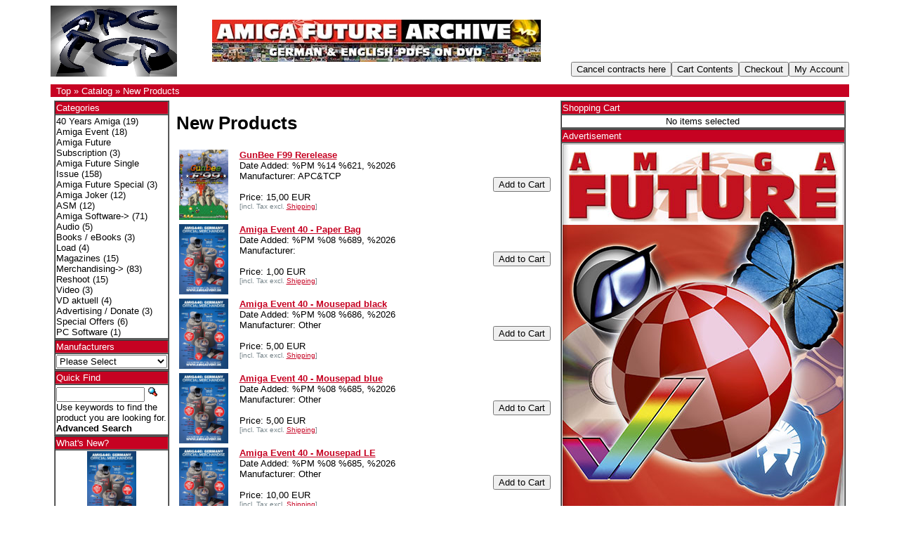

--- FILE ---
content_type: text/html; charset=UTF-8
request_url: https://www.amigashop.org/products_new.php?amp;action=buy_now&amp;amp;amp;amp;amp;products_id=277&amp;amp;amp;amp;page=2&amp;amp;amp;amp;products_id=322&amp;amp;amp;products_id=359&amp;amp;products_id=356&amp;page=5&amp;action=buy_now&amp;products_id=301
body_size: 4770
content:
<!DOCTYPE html PUBLIC "-//W3C//DTD XHTML 1.0 Transitional//EN" "http://www.w3.org/TR/xhtml1/DTD/xhtml1-transitional.dtd">
<html xmlns="http://www.w3.org/1999/xhtml" prefix="og: http://ogp.me/ns#" dir="ltr" lang="en">
<head>
<meta http-equiv="Content-Type" content="text/html; charset=iso-8859-1" />
<meta name="twitter:card" content="summary" />
<meta name="twitter:site" content="@AmigaFuture" />
<meta name="twitter:creator" content="@AmigaFuture" />
<meta property="og:url" content="https://www.amigashop.org" />
<meta property="og:type" content="website, shop" />
<meta property="og:title" content="AmigaShop.org" />
<meta property="og:description" content="Publisher for Commodore Amiga games, applications, print magazines &amp; merchandise." />
<meta property="og:image" content="https://www.amigashop.org/images/obtag/Facebook-AFbanner-1920x1080.jpg" />
<meta property="og:image:alt" content="AmigaShop.org &bull; Publisher for Commodore Amiga games, applications, print magazines &amp; merchandise." />
<title>Amiga Onlineshop</title>
<base href="https://www.amigashop.org/" />
<link rel="stylesheet" type="text/css" href="ext/jquery/ui/redmond/jquery-ui-1.8.22.css" />

<style>
a, a:hover, a:focus, a:active { text-decoration: none !important; border: none !important; }
</style>

<script type="text/javascript" src="ext/jquery/jquery-1.8.0.min.js"></script>
<script type="text/javascript" src="ext/jquery/ui/jquery-ui-1.8.22.min.js"></script>

<script type="text/javascript">
// fix jQuery 1.8.0 and jQuery UI 1.8.22 bug with dialog buttons; http://bugs.jqueryui.com/ticket/8484
if ( $.attrFn ) { $.attrFn.text = true; }
</script>

<script type="text/javascript" src="ext/jquery/ui/i18n/jquery.ui.datepicker-en-GB.js"></script>
<script type="text/javascript">
$.datepicker.setDefaults($.datepicker.regional['en-GB']);
</script>
<!-- reCAPTCHA - start -->
<script type="text/javascript">
var RecaptchaOptions = { theme : 'red', lang : 'en' };
</script>
<!-- reCAPTCHA - end -->


<script type="text/javascript" src="ext/jquery/bxGallery/jquery.bxGallery.1.1.min.js"></script>
<script type="text/javascript" src="ext/jquery/fancybox/jquery.fancybox-1.3.4.pack.js"></script>
</head>
 <body bgcolor="#ffffff" text="#000000" link="#c60222" vlink="#b60222">
<font face="Verdana, Arial, Helvetica, sans-serif">

<table width="90%" cellpadding="0" cellspacing="0" border="0" align="center">
<tr>
<td width="10%"><a href="https://www.amigashop.org/index.php"><img src="images/store_logo.png" border="0" alt="Amiga Onlineshop" title="Amiga Onlineshop" width="180" height="101" /></a></td>
<td width="2%">&nbsp;</td>
<td width="68%" align="center">

<div>
  <a href="https://www.amigashop.org/redirect.php?action=banner&amp;goto=3" target="_blank"><img src="images/banners/afa468x60.jpg" border="0" alt="Amiga Future Archive" title="Amiga Future Archive" width="468" height="60" /></a></div>

</td>
<td width="20%" align="right" valign="bottom" nowrap="nowrap">
<font size="3"><b><input type="button" value="Cancel contracts here" onclick="window.open('https://www.amigashop.org/cancellation.php', '_top');"></b></font><script type="text/javascript">$("#tdb4").button({icons:{primary:"ui-icon-triangle-1-w"}}).addClass("ui-priority-secondary").parent().removeClass("tdbLink");</script><font size="3"><b><input type="button" value="Cart Contents" onclick="window.open('https://www.amigashop.org/shopping_cart.php', '_top');"></b></font><script type="text/javascript">$("#tdb1").button({icons:{primary:"ui-icon-cart"}}).addClass("ui-priority-secondary").parent().removeClass("tdbLink");</script><font size="3"><b><input type="button" value="Checkout" onclick="window.open('https://www.amigashop.org/checkout_shipping.php', '_top');"></b></font><script type="text/javascript">$("#tdb2").button({icons:{primary:"ui-icon-triangle-1-e"}}).addClass("ui-priority-secondary").parent().removeClass("tdbLink");</script><font size="3"><b><input type="button" value="My Account" onclick="window.open('https://www.amigashop.org/account.php', '_top');"></b></font><script type="text/javascript">$("#tdb3").button({icons:{primary:"ui-icon-person"}}).addClass("ui-priority-secondary").parent().removeClass("tdbLink");</script></td>
</tr>
<!-- Holiday Settings Begin -->
<!-- Holiday Settings End -->
<tr><td height="2"><font size="1">&nbsp;</font></td></tr>
</tr>
<tr>
<td colspan="4" bgcolor="#C60222">&nbsp;&nbsp;<a href="https://www.amigashop.org"><font size="2" color="#FFFFFF">Top</font></a><font size="2" color="#FFFFFF"> &raquo; </font><a href="https://www.amigashop.org/index.php"><font size="2" color="#FFFFFF">Catalog</font></a><font size="2" color="#FFFFFF"> &raquo; </font><a href="https://www.amigashop.org/products_new.php"><font size="2" color="#FFFFFF">New Products</font></a></td>
</tr>
</table>

<script type="text/javascript">
  $("#headerShortcuts").buttonset();
</script>
</div>


<table width="90%" cellpadding="5" cellspacing="0" border="0" align="center">
<tr>
<td width="17%" valign="top"><font size="2">


<div id="columnLeft" class="grid_4 pull_16">
  <table width="100%" cellpadding="1" cellspacing="0" border="1"><tr><td bgcolor="#C60222"><font color="#FFFFFF">Categories</font></td></tr><tr><td><a href="https://www.amigashop.org/index.php?cPath=52"><font color="#000000">40 Years Amiga</font></a>&nbsp;(19)<br /><a href="https://www.amigashop.org/index.php?cPath=53"><font color="#000000">Amiga Event</font></a>&nbsp;(18)<br /><a href="https://www.amigashop.org/index.php?cPath=41"><font color="#000000">Amiga Future Subscription</font></a>&nbsp;(3)<br /><a href="https://www.amigashop.org/index.php?cPath=23"><font color="#000000">Amiga Future Single Issue</font></a>&nbsp;(158)<br /><a href="https://www.amigashop.org/index.php?cPath=43"><font color="#000000">Amiga Future Special</font></a>&nbsp;(3)<br /><a href="https://www.amigashop.org/index.php?cPath=42"><font color="#000000">Amiga Joker</font></a>&nbsp;(12)<br /><a href="https://www.amigashop.org/index.php?cPath=49"><font color="#000000">ASM</font></a>&nbsp;(12)<br /><a href="https://www.amigashop.org/index.php?cPath=2"><font color="#000000">Amiga Software-&gt;</font></a>&nbsp;(71)<br /><a href="https://www.amigashop.org/index.php?cPath=25"><font color="#000000">Audio</font></a>&nbsp;(5)<br /><a href="https://www.amigashop.org/index.php?cPath=26"><font color="#000000">Books / eBooks</font></a>&nbsp;(3)<br /><a href="https://www.amigashop.org/index.php?cPath=44"><font color="#000000">Load</font></a>&nbsp;(4)<br /><a href="https://www.amigashop.org/index.php?cPath=48"><font color="#000000">Magazines</font></a>&nbsp;(15)<br /><a href="https://www.amigashop.org/index.php?cPath=24"><font color="#000000">Merchandising-&gt;</font></a>&nbsp;(83)<br /><a href="https://www.amigashop.org/index.php?cPath=46"><font color="#000000">Reshoot</font></a>&nbsp;(15)<br /><a href="https://www.amigashop.org/index.php?cPath=47"><font color="#000000">Video</font></a>&nbsp;(3)<br /><a href="https://www.amigashop.org/index.php?cPath=45"><font color="#000000">VD aktuell</font></a>&nbsp;(4)<br /><a href="https://www.amigashop.org/index.php?cPath=27"><font color="#000000">Advertising / Donate</font></a>&nbsp;(3)<br /><a href="https://www.amigashop.org/index.php?cPath=38"><font color="#000000">Special Offers</font></a>&nbsp;(6)<br /><a href="https://www.amigashop.org/index.php?cPath=22"><font color="#000000">PC Software</font></a>&nbsp;(1)<br /></td></tr></table>
<table border="1" width="100%" cellpadding="1" cellspacing="0" border="1"><tr><td  bgcolor="#C60222"><font color="#FFFFFF">Manufacturers</font></td></tr><tr><td><font color="#000000"><form name="manufacturers" action="https://www.amigashop.org/index.php" method="get"><select name="manufacturers_id" onchange="this.form.submit();" size="1" style="width: 100%"><option value="" selected="selected">Please Select</option><option value="11">APC&TCP</option><option value="12">Other</option><option value="17">Virtual Dimenso..</option><option value="16">VzEkC e.V.</option></select></form></font></td></tr></table>
<table width="100%" cellpadding="1" cellspacing="0" border="1"><tr><td bgcolor="#C60222"><font color="#FFFFFF">Quick Find</font></td></tr><tr><td><form name="quick_find" action="https://www.amigashop.org/advanced_search_result.php" method="get">    <input type="text" name="keywords" size="10" maxlength="30" style="width: 75%" />&nbsp;<input type="hidden" name="search_in_description" value="1" /><input type="image" src="includes/languages/english/images/buttons/button_quick_find.gif" alt="Quick Find" title=" Quick Find " /><br />Use keywords to find the product you are looking for.<br /><a href="https://www.amigashop.org/advanced_search.php"><font color="#000000"><strong>Advanced Search</strong></font></a></td></tr></table></form>
<table width="100%" cellpadding="1" cellspacing="0" border="1"><tr><td bgcolor="#C60222"><a href="https://www.amigashop.org/products_new.php"><font color="#FFFFFF">What's New?</font></a></td></tr><tr><td align="center"><a href="https://www.amigashop.org/product_info.php?products_id=493"><font color="#000000"><img src="images/merch-preise.jpg" border="0" alt="Amiga Event 40 - Poster A1" title="Amiga Event 40 - Poster A1" width="70" height="100" /></font></a><br /><a href="https://www.amigashop.org/product_info.php?products_id=493"><font color="#000000">Amiga Event 40 - Poster A1</font></a><br /> 3,50 EUR<br><div class="tax_info"><font size="1" color="#758389">[incl. Tax excl. <a href="https://www.amigashop.org/shipping.php" class="tax_info"><u>Shipping</u></a>]</font></div></td></tr></table>
<table width="100%" cellpadding="1" cellspacing="0" border="1"><tr><td bgcolor="#C60222"><font color="#FFFFFF">Information</font></td></tr><tr><td>    <a href="https://www.amigashop.org/shipping.php"><font color="#000000">Shipping &amp; Returns</font></a><br />    <a href="https://www.amigashop.org/privacy.php"><font color="#000000">Privacy Notice</font></a><br />    <a href="https://www.amigashop.org/conditions.php"><font color="#000000">Conditions of Use</font></a><br />    <a href="mailto:info@apc-tcp.de?subject=Enquiry from APC %26 TCP Amiga Onlineshop"><font color="#000000">Contact Us</font></a><br />    <a href="https://www.amigashop.org/faq.php"><font color="#000000">Cancellation instruction</font></a><br>    <a href="https://www.amigashop.org/impressum.php"><font color="#000000">Impress</font></a><br>    <a href="mailto:news-deutsch-subscribe@as-2.de?subject=Subscribe newsletter"><font color="#000000">Subscribe newsletter</font></a><br></td></tr></table>
<table width="100%" cellpadding="5" cellspacing="0" border="1"><tr><td bgcolor="#C60222"><font color="#FFFFFF">Payments</font></td></tr><tr><td align="center"><br /><img src="images/payment/de-pp-logo-100px.png" alt="PayPal" title="PayPal" border="0" /><br /></td></tr><tr><td align="center"><img src="images/payment/lastschrift.jpg" alt="Lastschrift" title="Lastschrift" border="0" /></td></tr><tr><td align="center"><img src="images/payment/vorkasse.gif" alt="Vorkasse" title="Vorkasse" border="0" /></td></tr></table></div>


</font></td>
<td width="66%" valign="top"><font size="2">
<h1>New Products</h1>

<div class="contentContainer">
  <div class="contentText">



    <table border="0" width="100%" cellspacing="2" cellpadding="2">

      <tr>
        <td width="80" valign="top" class="main"><a href="https://www.amigashop.org/product_info.php?products_id=498"><img src="images/GunBeeCover.jpg" border="0" alt="GunBee F99 Rerelease" title="GunBee F99 Rerelease" width="70" height="100" /></a></td>
        <td valign="top" class="main"><a href="https://www.amigashop.org/product_info.php?products_id=498"><strong><u>GunBee F99 Rerelease</u></strong></a><br />Date Added: %PM %14 %621, %2026<br />Manufacturer: APC&TCP<br /><br />Price:  15,00 EUR<br><div class="tax_info"><font size="1" color="#758389">[incl. Tax excl. <a href="https://www.amigashop.org/shipping.php" class="tax_info"><u>Shipping</u></a>]</font></div></td>
        <td align="right" valign="middle" class="smallText"><font size="3"><b><input type="button" value="Add to Cart" onclick="window.open('https://www.amigashop.org/products_new.php?amp;action=buy_now&amp;amp;amp;amp;amp;amp;products_id=277&amp;amp;amp;amp;amp;page=2&amp;amp;amp;amp;amp;products_id=322&amp;amp;amp;amp;products_id=359&amp;amp;amp;products_id=356&amp;amp;page=5&amp;amp;products_id=301&amp;action=buy_now&amp;products_id=498', '_top');"></b></font><script type="text/javascript">$("#tdb5").button({icons:{primary:"ui-icon-cart"}}).addClass("ui-priority-secondary").parent().removeClass("tdbLink");</script></td>
      </tr>
      <tr>
        <td width="80" valign="top" class="main"><a href="https://www.amigashop.org/product_info.php?products_id=497"><img src="images/merch-preise.jpg" border="0" alt="Amiga Event 40 - Paper Bag" title="Amiga Event 40 - Paper Bag" width="70" height="100" /></a></td>
        <td valign="top" class="main"><a href="https://www.amigashop.org/product_info.php?products_id=497"><strong><u>Amiga Event 40 - Paper Bag</u></strong></a><br />Date Added: %PM %08 %689, %2026<br />Manufacturer: <br /><br />Price:  1,00 EUR<br><div class="tax_info"><font size="1" color="#758389">[incl. Tax excl. <a href="https://www.amigashop.org/shipping.php" class="tax_info"><u>Shipping</u></a>]</font></div></td>
        <td align="right" valign="middle" class="smallText"><font size="3"><b><input type="button" value="Add to Cart" onclick="window.open('https://www.amigashop.org/products_new.php?amp;action=buy_now&amp;amp;amp;amp;amp;amp;products_id=277&amp;amp;amp;amp;amp;page=2&amp;amp;amp;amp;amp;products_id=322&amp;amp;amp;amp;products_id=359&amp;amp;amp;products_id=356&amp;amp;page=5&amp;amp;products_id=301&amp;action=buy_now&amp;products_id=497', '_top');"></b></font><script type="text/javascript">$("#tdb6").button({icons:{primary:"ui-icon-cart"}}).addClass("ui-priority-secondary").parent().removeClass("tdbLink");</script></td>
      </tr>
      <tr>
        <td width="80" valign="top" class="main"><a href="https://www.amigashop.org/product_info.php?products_id=496"><img src="images/merch-preise.jpg" border="0" alt="Amiga Event 40 - Mousepad black" title="Amiga Event 40 - Mousepad black" width="70" height="100" /></a></td>
        <td valign="top" class="main"><a href="https://www.amigashop.org/product_info.php?products_id=496"><strong><u>Amiga Event 40 - Mousepad black</u></strong></a><br />Date Added: %PM %08 %686, %2026<br />Manufacturer: Other<br /><br />Price:  5,00 EUR<br><div class="tax_info"><font size="1" color="#758389">[incl. Tax excl. <a href="https://www.amigashop.org/shipping.php" class="tax_info"><u>Shipping</u></a>]</font></div></td>
        <td align="right" valign="middle" class="smallText"><font size="3"><b><input type="button" value="Add to Cart" onclick="window.open('https://www.amigashop.org/products_new.php?amp;action=buy_now&amp;amp;amp;amp;amp;amp;products_id=277&amp;amp;amp;amp;amp;page=2&amp;amp;amp;amp;amp;products_id=322&amp;amp;amp;amp;products_id=359&amp;amp;amp;products_id=356&amp;amp;page=5&amp;amp;products_id=301&amp;action=buy_now&amp;products_id=496', '_top');"></b></font><script type="text/javascript">$("#tdb7").button({icons:{primary:"ui-icon-cart"}}).addClass("ui-priority-secondary").parent().removeClass("tdbLink");</script></td>
      </tr>
      <tr>
        <td width="80" valign="top" class="main"><a href="https://www.amigashop.org/product_info.php?products_id=495"><img src="images/merch-preise.jpg" border="0" alt="Amiga Event 40 - Mousepad blue" title="Amiga Event 40 - Mousepad blue" width="70" height="100" /></a></td>
        <td valign="top" class="main"><a href="https://www.amigashop.org/product_info.php?products_id=495"><strong><u>Amiga Event 40 - Mousepad blue</u></strong></a><br />Date Added: %PM %08 %685, %2026<br />Manufacturer: Other<br /><br />Price:  5,00 EUR<br><div class="tax_info"><font size="1" color="#758389">[incl. Tax excl. <a href="https://www.amigashop.org/shipping.php" class="tax_info"><u>Shipping</u></a>]</font></div></td>
        <td align="right" valign="middle" class="smallText"><font size="3"><b><input type="button" value="Add to Cart" onclick="window.open('https://www.amigashop.org/products_new.php?amp;action=buy_now&amp;amp;amp;amp;amp;amp;products_id=277&amp;amp;amp;amp;amp;page=2&amp;amp;amp;amp;amp;products_id=322&amp;amp;amp;amp;products_id=359&amp;amp;amp;products_id=356&amp;amp;page=5&amp;amp;products_id=301&amp;action=buy_now&amp;products_id=495', '_top');"></b></font><script type="text/javascript">$("#tdb8").button({icons:{primary:"ui-icon-cart"}}).addClass("ui-priority-secondary").parent().removeClass("tdbLink");</script></td>
      </tr>
      <tr>
        <td width="80" valign="top" class="main"><a href="https://www.amigashop.org/product_info.php?products_id=494"><img src="images/merch-preise.jpg" border="0" alt="Amiga Event 40 - Mousepad LE" title="Amiga Event 40 - Mousepad LE" width="70" height="100" /></a></td>
        <td valign="top" class="main"><a href="https://www.amigashop.org/product_info.php?products_id=494"><strong><u>Amiga Event 40 - Mousepad LE</u></strong></a><br />Date Added: %PM %08 %685, %2026<br />Manufacturer: Other<br /><br />Price:  10,00 EUR<br><div class="tax_info"><font size="1" color="#758389">[incl. Tax excl. <a href="https://www.amigashop.org/shipping.php" class="tax_info"><u>Shipping</u></a>]</font></div></td>
        <td align="right" valign="middle" class="smallText"><font size="3"><b><input type="button" value="Add to Cart" onclick="window.open('https://www.amigashop.org/products_new.php?amp;action=buy_now&amp;amp;amp;amp;amp;amp;products_id=277&amp;amp;amp;amp;amp;page=2&amp;amp;amp;amp;amp;products_id=322&amp;amp;amp;amp;products_id=359&amp;amp;amp;products_id=356&amp;amp;page=5&amp;amp;products_id=301&amp;action=buy_now&amp;products_id=494', '_top');"></b></font><script type="text/javascript">$("#tdb9").button({icons:{primary:"ui-icon-cart"}}).addClass("ui-priority-secondary").parent().removeClass("tdbLink");</script></td>
      </tr>
      <tr>
        <td width="80" valign="top" class="main"><a href="https://www.amigashop.org/product_info.php?products_id=493"><img src="images/merch-preise.jpg" border="0" alt="Amiga Event 40 - Poster A1" title="Amiga Event 40 - Poster A1" width="70" height="100" /></a></td>
        <td valign="top" class="main"><a href="https://www.amigashop.org/product_info.php?products_id=493"><strong><u>Amiga Event 40 - Poster A1</u></strong></a><br />Date Added: %PM %08 %684, %2026<br />Manufacturer: Other<br /><br />Price:  3,50 EUR<br><div class="tax_info"><font size="1" color="#758389">[incl. Tax excl. <a href="https://www.amigashop.org/shipping.php" class="tax_info"><u>Shipping</u></a>]</font></div></td>
        <td align="right" valign="middle" class="smallText"><font size="3"><b><input type="button" value="Add to Cart" onclick="window.open('https://www.amigashop.org/products_new.php?amp;action=buy_now&amp;amp;amp;amp;amp;amp;products_id=277&amp;amp;amp;amp;amp;page=2&amp;amp;amp;amp;amp;products_id=322&amp;amp;amp;amp;products_id=359&amp;amp;amp;products_id=356&amp;amp;page=5&amp;amp;products_id=301&amp;action=buy_now&amp;products_id=493', '_top');"></b></font><script type="text/javascript">$("#tdb10").button({icons:{primary:"ui-icon-cart"}}).addClass("ui-priority-secondary").parent().removeClass("tdbLink");</script></td>
      </tr>
      <tr>
        <td width="80" valign="top" class="main"><a href="https://www.amigashop.org/product_info.php?products_id=492"><img src="images/merch-preise.jpg" border="0" alt="Amiga Event 40 - Tote Bag" title="Amiga Event 40 - Tote Bag" width="70" height="100" /></a></td>
        <td valign="top" class="main"><a href="https://www.amigashop.org/product_info.php?products_id=492"><strong><u>Amiga Event 40 - Tote Bag</u></strong></a><br />Date Added: %PM %08 %678, %2026<br />Manufacturer: <br /><br />Price:  3,50 EUR<br><div class="tax_info"><font size="1" color="#758389">[incl. Tax excl. <a href="https://www.amigashop.org/shipping.php" class="tax_info"><u>Shipping</u></a>]</font></div></td>
        <td align="right" valign="middle" class="smallText"><font size="3"><b><input type="button" value="Add to Cart" onclick="window.open('https://www.amigashop.org/products_new.php?amp;action=buy_now&amp;amp;amp;amp;amp;amp;products_id=277&amp;amp;amp;amp;amp;page=2&amp;amp;amp;amp;amp;products_id=322&amp;amp;amp;amp;products_id=359&amp;amp;amp;products_id=356&amp;amp;page=5&amp;amp;products_id=301&amp;action=buy_now&amp;products_id=492', '_top');"></b></font><script type="text/javascript">$("#tdb11").button({icons:{primary:"ui-icon-cart"}}).addClass("ui-priority-secondary").parent().removeClass("tdbLink");</script></td>
      </tr>
      <tr>
        <td width="80" valign="top" class="main"><a href="https://www.amigashop.org/product_info.php?products_id=491"><img src="images/merch-preise.jpg" border="0" alt="Amiga Event 40 - Notepad" title="Amiga Event 40 - Notepad" width="70" height="100" /></a></td>
        <td valign="top" class="main"><a href="https://www.amigashop.org/product_info.php?products_id=491"><strong><u>Amiga Event 40 - Notepad</u></strong></a><br />Date Added: %PM %08 %677, %2026<br />Manufacturer: <br /><br />Price:  2,50 EUR<br><div class="tax_info"><font size="1" color="#758389">[incl. Tax excl. <a href="https://www.amigashop.org/shipping.php" class="tax_info"><u>Shipping</u></a>]</font></div></td>
        <td align="right" valign="middle" class="smallText"><font size="3"><b><input type="button" value="Add to Cart" onclick="window.open('https://www.amigashop.org/products_new.php?amp;action=buy_now&amp;amp;amp;amp;amp;amp;products_id=277&amp;amp;amp;amp;amp;page=2&amp;amp;amp;amp;amp;products_id=322&amp;amp;amp;amp;products_id=359&amp;amp;amp;products_id=356&amp;amp;page=5&amp;amp;products_id=301&amp;action=buy_now&amp;products_id=491', '_top');"></b></font><script type="text/javascript">$("#tdb12").button({icons:{primary:"ui-icon-cart"}}).addClass("ui-priority-secondary").parent().removeClass("tdbLink");</script></td>
      </tr>
      <tr>
        <td width="80" valign="top" class="main"><a href="https://www.amigashop.org/product_info.php?products_id=490"><img src="images/merch-preise.jpg" border="0" alt="Amiga Event 40 - Mini Torch black" title="Amiga Event 40 - Mini Torch black" width="70" height="100" /></a></td>
        <td valign="top" class="main"><a href="https://www.amigashop.org/product_info.php?products_id=490"><strong><u>Amiga Event 40 - Mini Torch black</u></strong></a><br />Date Added: %PM %08 %675, %2026<br />Manufacturer: Other<br /><br />Price:  3,50 EUR<br><div class="tax_info"><font size="1" color="#758389">[incl. Tax excl. <a href="https://www.amigashop.org/shipping.php" class="tax_info"><u>Shipping</u></a>]</font></div></td>
        <td align="right" valign="middle" class="smallText"><font size="3"><b><input type="button" value="Add to Cart" onclick="window.open('https://www.amigashop.org/products_new.php?amp;action=buy_now&amp;amp;amp;amp;amp;amp;products_id=277&amp;amp;amp;amp;amp;page=2&amp;amp;amp;amp;amp;products_id=322&amp;amp;amp;amp;products_id=359&amp;amp;amp;products_id=356&amp;amp;page=5&amp;amp;products_id=301&amp;action=buy_now&amp;products_id=490', '_top');"></b></font><script type="text/javascript">$("#tdb13").button({icons:{primary:"ui-icon-cart"}}).addClass("ui-priority-secondary").parent().removeClass("tdbLink");</script></td>
      </tr>
      <tr>
        <td width="80" valign="top" class="main"><a href="https://www.amigashop.org/product_info.php?products_id=489"><img src="images/merch-preise.jpg" border="0" alt="Amiga Event 40 - Mini Torch red" title="Amiga Event 40 - Mini Torch red" width="70" height="100" /></a></td>
        <td valign="top" class="main"><a href="https://www.amigashop.org/product_info.php?products_id=489"><strong><u>Amiga Event 40 - Mini Torch red</u></strong></a><br />Date Added: %PM %08 %675, %2026<br />Manufacturer: Other<br /><br />Price:  3,50 EUR<br><div class="tax_info"><font size="1" color="#758389">[incl. Tax excl. <a href="https://www.amigashop.org/shipping.php" class="tax_info"><u>Shipping</u></a>]</font></div></td>
        <td align="right" valign="middle" class="smallText"><font size="3"><b><input type="button" value="Add to Cart" onclick="window.open('https://www.amigashop.org/products_new.php?amp;action=buy_now&amp;amp;amp;amp;amp;amp;products_id=277&amp;amp;amp;amp;amp;page=2&amp;amp;amp;amp;amp;products_id=322&amp;amp;amp;amp;products_id=359&amp;amp;amp;products_id=356&amp;amp;page=5&amp;amp;products_id=301&amp;action=buy_now&amp;products_id=489', '_top');"></b></font><script type="text/javascript">$("#tdb14").button({icons:{primary:"ui-icon-cart"}}).addClass("ui-priority-secondary").parent().removeClass("tdbLink");</script></td>
      </tr>

    </table>


    <br />

    <div>
      <span align="right">Result Pages: &nbsp;<strong>1</strong>&nbsp;&nbsp;<a href="https://www.amigashop.org/products_new.php?amp;action=buy_now&amp;amp;amp;amp;amp;amp;products_id=277&amp;amp;amp;amp;amp;page=2&amp;amp;amp;amp;amp;products_id=322&amp;amp;amp;amp;products_id=359&amp;amp;amp;products_id=356&amp;amp;page=5&amp;amp;products_id=301&amp;page=2" class="pageResults" title=" Page 2 "><u>2</u></a>&nbsp;&nbsp;<a href="https://www.amigashop.org/products_new.php?amp;action=buy_now&amp;amp;amp;amp;amp;amp;products_id=277&amp;amp;amp;amp;amp;page=2&amp;amp;amp;amp;amp;products_id=322&amp;amp;amp;amp;products_id=359&amp;amp;amp;products_id=356&amp;amp;page=5&amp;amp;products_id=301&amp;page=3" class="pageResults" title=" Page 3 "><u>3</u></a>&nbsp;&nbsp;<a href="https://www.amigashop.org/products_new.php?amp;action=buy_now&amp;amp;amp;amp;amp;amp;products_id=277&amp;amp;amp;amp;amp;page=2&amp;amp;amp;amp;amp;products_id=322&amp;amp;amp;amp;products_id=359&amp;amp;amp;products_id=356&amp;amp;page=5&amp;amp;products_id=301&amp;page=4" class="pageResults" title=" Page 4 "><u>4</u></a>&nbsp;&nbsp;<a href="https://www.amigashop.org/products_new.php?amp;action=buy_now&amp;amp;amp;amp;amp;amp;products_id=277&amp;amp;amp;amp;amp;page=2&amp;amp;amp;amp;amp;products_id=322&amp;amp;amp;amp;products_id=359&amp;amp;amp;products_id=356&amp;amp;page=5&amp;amp;products_id=301&amp;page=5" class="pageResults" title=" Page 5 "><u>5</u></a>&nbsp;<a href="https://www.amigashop.org/products_new.php?amp;action=buy_now&amp;amp;amp;amp;amp;amp;products_id=277&amp;amp;amp;amp;amp;page=2&amp;amp;amp;amp;amp;products_id=322&amp;amp;amp;amp;products_id=359&amp;amp;amp;products_id=356&amp;amp;page=5&amp;amp;products_id=301&amp;page=6" class="pageResults" title=" Next Set of 5 Pages ">...</a>&nbsp;&nbsp;<a href="https://www.amigashop.org/products_new.php?amp;action=buy_now&amp;amp;amp;amp;amp;amp;products_id=277&amp;amp;amp;amp;amp;page=2&amp;amp;amp;amp;amp;products_id=322&amp;amp;amp;amp;products_id=359&amp;amp;amp;products_id=356&amp;amp;page=5&amp;amp;products_id=301&amp;page=2" class="pageResults" title=" Next Page "><u>[Next&nbsp;&gt;&gt;]</u></a>&nbsp;</span>

      <span>Displaying <b>1</b> to <b>10</b> (of <b>338</b> new products)</span>
    </div>


  </div>
</div>


</div> <!-- bodyContent //-->

</font></td>
<td width="17%" valign="top"><font size="2">


<div id="columnRight" class="grid_4">
  <table width="100%" cellpadding="1" cellspacing="0" border="1"><tr><td bgcolor="#C60222"><a href="https://www.amigashop.org/shopping_cart.php"><font color="#FFFFFF">Shopping Cart</font></a></td></tr><tr><td align="center"><font color="#000000">No items selected</font></td></tr></table>
<table width="100%" cellpadding="1" cellspacing="0" border="1"><tr><td bgcolor="#C60222"><font color="#FFFFFF">Advertisement</font></td></tr><tr><td><center>
<a href="https://www.amigashop.org/index.php?cPath=41"><img src="https://www.amigashop.org/images/banners/amigafutureshopbanner.jpg"></IMG></A>
<P>
<B>Support the Amiga Future<BR>and Order NOW, please</B>
<P>
<a href="https://www.amigashop.org/index.php?cPath=41">Jahres Abo / 1 Year Subscription</a> or
<a href="https://www.amigashop.org/index.php?cPath=23">Einzelausgabe / Single Issue</a></center></td></tr></table>
<table width="100%" cellpadding="1" cellspacing="0" border="1"><tr><td bgcolor="#C60222"><font color="#FFFFFF">Bestsellers</font></td></tr><tr><td><ol style="margin: 0; padding-left: 25px;"><li><a href="https://www.amigashop.org/product_info.php?products_id=200">Roadshow</a></li><li><a href="https://www.amigashop.org/product_info.php?products_id=263">Amiga Joker 1/2017 Magazin</a></li><li><a href="https://www.amigashop.org/product_info.php?products_id=382">ASM Magazin - GERMAN Print-Magazin 2023</a></li><li><a href="https://www.amigashop.org/product_info.php?products_id=305">Amiga Joker 1/2019 Magazin</a></li><li><a href="https://www.amigashop.org/product_info.php?products_id=477">Amiga Joker 1/2025 Magazin</a></li><li><a href="https://www.amigashop.org/product_info.php?products_id=422">ASM Magazin - GERMAN Print-Magazin 2024</a></li><li><a href="https://www.amigashop.org/product_info.php?products_id=321">Amiga Future Issue Sample-Issue</a></li><li><a href="https://www.amigashop.org/product_info.php?products_id=470">ASM Magazin - GERMAN Print-Magazin 2025</a></li><li><a href="https://www.amigashop.org/product_info.php?products_id=116">A1k Sticker</a></li><li><a href="https://www.amigashop.org/product_info.php?products_id=354">VD aktuell 01 - March 2022</a></li></ol></td></tr></table>
<table width="100%" cellpadding="1" cellspacing="0" border="1"><tr><td bgcolor="#C60222"><a href="https://www.amigashop.org/reviews.php"><font color="#FFFFFF">Reviews</font></a></td></tr><tr><td><div class="ui-widget-content infoBoxContents"><div align="center"><a href="https://www.amigashop.org/product_reviews_info.php?products_id=200&amp;reviews_id=335"><img src="images/RS-CD-quer.jpg" border="0" alt="Roadshow" title="Roadshow" width="70" height="100" /></a></div><a href="https://www.amigashop.org/product_reviews_info.php?products_id=200&amp;reviews_id=335">Fantastic, easy to install. Took 5 minutes to get connected, ..</a><br /><div align="center"><img src="images/stars_5.gif" border="0" alt="5 of 5 Stars!" title="5 of 5 Stars!" width="59" height="11" /></div></div></td></tr></table>
<table width="100%" cellpadding="1" cellspacing="0" border="1"><tr><td bgcolor="#C60222"><font color="#FFFFFF">Languages</font></td></tr><tr><td align="center"> <a href="https://www.amigashop.org/products_new.php?amp;action=buy_now&amp;amp;amp;amp;amp;amp;products_id=277&amp;amp;amp;amp;amp;page=2&amp;amp;amp;amp;amp;products_id=322&amp;amp;amp;amp;products_id=359&amp;amp;amp;products_id=356&amp;amp;page=5&amp;amp;products_id=301&amp;language=en"><img src="includes/languages/english/images/icon.gif" border="0" alt="English" title="English" width="24" height="15" /></a>  <a href="https://www.amigashop.org/products_new.php?amp;action=buy_now&amp;amp;amp;amp;amp;amp;products_id=277&amp;amp;amp;amp;amp;page=2&amp;amp;amp;amp;amp;products_id=322&amp;amp;amp;amp;products_id=359&amp;amp;amp;products_id=356&amp;amp;page=5&amp;amp;products_id=301&amp;language=de"><img src="includes/languages/german/images/icon.gif" border="0" alt="German" title="German" width="24" height="15" /></a> </td></tr></table>
<table width="100%" cellpadding="1" cellspacing="0" border="1"><tr><td bgcolor="#C60222"><a href="https://www.amigashop.org/specials.php"><font color="#FFFFFF">Specials</font></a></td></tr><tr><td align="center"><a href="https://www.amigashop.org/product_info.php?products_id=467"><font color="#000000"><img src="images/Viros41.jpg" border="0" alt="Viros 4.1 Book" title="Viros 4.1 Book" width="70" height="100" /></font></a><br /><a href="https://www.amigashop.org/product_info.php?products_id=467"><font color="#000000">Viros 4.1 Book</font></a><br /><del> 14,95 EUR</del><br /><span class="productSpecialPrice"> 10,00 EUR<br><div class="tax_info"><font size="1" color="#758389">[incl. Tax excl. <a href="https://www.amigashop.org/shipping.php" class="tax_info"><u>Shipping</u></a>]</font></div></span></td></tr></table></div>


</font></td>
</tr>
</table>


<font size="1">

<div class="grid_24 footer">
  <p align="center">Copyright &copy; 2026 <a href="https://www.amigashop.org/index.php">Amiga Onlineshop</a><br>Powered by <a href="http://www.oscommerce.com" target="_blank">osCommerce</a></p>
</div>

</font>
<script type="text/javascript">
$('.productListTable tr:nth-child(even)').addClass('alt');
</script>

</font>
</div> <!-- bodyWrapper //-->


</body>
</html>
